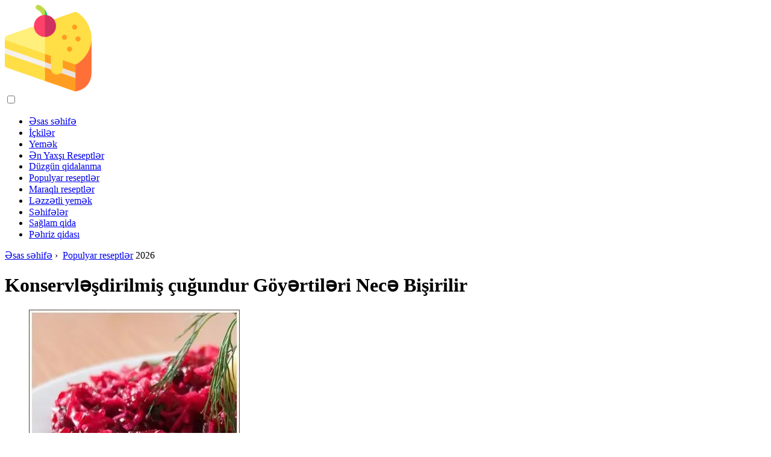

--- FILE ---
content_type: text/html; charset=UTF-8
request_url: https://az.palatabledishes.com/10915462-how-to-cook-canned-beet-tops
body_size: 9837
content:
<!DOCTYPE html>

<html lang="az" prefix="og: http://ogp.me/ns#">

<head>

  
<title>Konservləşdirilmiş çuğundur Göyərtiləri Necə Bişirilir | Populyar reseptlər</title>
<meta charset="UTF-8">
<meta name="description" content="Yaz aylarında səhərdən axşama qədər bağ evində işləyənlər nəinki zəngin məhsul əldə etmək, həm də bu müddət ərzində yetişdirdikləri hər şeydən maksimum dərəcədə bəhrələnmək istəyirlər ki, soyuqda da zəhmətlərinin bəhrəsini alsınlar. qış ayları">
<meta name="viewport" content="width=device-width,initial-scale=1.0">
<meta name="robots" content="max-image-preview:large">

<meta property="og:title" content="Konservləşdirilmiş çuğundur Göyərtiləri Necə Bişirilir | Populyar reseptlər">
<meta property="og:description" content="Yaz aylarında səhərdən axşama qədər bağ evində işləyənlər nəinki zəngin məhsul əldə etmək, həm də bu müddət ərzində yetişdirdikləri hər şeydən maksimum dərəcədə bəhrələnmək istəyirlər ki, soyuqda da zəhmətlərinin bəhrəsini alsınlar. qış ayları">
<meta property="og:site_name" content="Palatable Dishes">
<meta property="og:locale" content="az_AZ">
<meta property="og:type" content="article">
<meta property="og:url" content="https://az.palatabledishes.com/10915462-how-to-cook-canned-beet-tops">
<meta property="og:image" content="https://i.palatabledishes.com/images/046/image-135381-j.webp">

<link rel="canonical" href="https://az.palatabledishes.com/10915462-how-to-cook-canned-beet-tops">
<link rel="icon" type="image/png" sizes="48x48" href="https://palatabledishes.com/favicon.png">

<link rel="alternate" hreflang="x-default" href="https://palatabledishes.com/10915462-how-to-cook-canned-beet-tops">
<link rel="alternate" hreflang="de" href="https://palatabledishes.com/10915462-how-to-cook-canned-beet-tops">
<link rel="alternate" hreflang="nl" href="https://nl.palatabledishes.com/10915462-how-to-cook-canned-beet-tops">
<link rel="alternate" hreflang="en" href="https://en.palatabledishes.com/10915462-how-to-cook-canned-beet-tops">
<link rel="alternate" hreflang="af" href="https://af.palatabledishes.com/10915462-how-to-cook-canned-beet-tops">
<link rel="alternate" hreflang="ar" href="https://ar.palatabledishes.com/10915462-how-to-cook-canned-beet-tops">
<link rel="alternate" hreflang="az" href="https://az.palatabledishes.com/10915462-how-to-cook-canned-beet-tops">
<link rel="alternate" hreflang="bg" href="https://bg.palatabledishes.com/10915462-how-to-cook-canned-beet-tops">
<link rel="alternate" hreflang="bn" href="https://bn.palatabledishes.com/10915462-how-to-cook-canned-beet-tops">
<link rel="alternate" hreflang="bs" href="https://bs.palatabledishes.com/10915462-how-to-cook-canned-beet-tops">
<link rel="alternate" hreflang="ca" href="https://ca.palatabledishes.com/10915462-how-to-cook-canned-beet-tops">
<link rel="alternate" hreflang="cs" href="https://cs.palatabledishes.com/10915462-how-to-cook-canned-beet-tops">
<link rel="alternate" hreflang="el" href="https://el.palatabledishes.com/10915462-how-to-cook-canned-beet-tops">
<link rel="alternate" hreflang="es" href="https://es.palatabledishes.com/10915462-how-to-cook-canned-beet-tops">
<link rel="alternate" hreflang="et" href="https://et.palatabledishes.com/10915462-how-to-cook-canned-beet-tops">
<link rel="alternate" hreflang="fi" href="https://fi.palatabledishes.com/10915462-how-to-cook-canned-beet-tops">
<link rel="alternate" hreflang="fr" href="https://fr.palatabledishes.com/10915462-how-to-cook-canned-beet-tops">
<link rel="alternate" hreflang="he" href="https://he.palatabledishes.com/10915462-how-to-cook-canned-beet-tops">
<link rel="alternate" hreflang="hr" href="https://hr.palatabledishes.com/10915462-how-to-cook-canned-beet-tops">
<link rel="alternate" hreflang="hu" href="https://hu.palatabledishes.com/10915462-how-to-cook-canned-beet-tops">
<link rel="alternate" hreflang="hy" href="https://hy.palatabledishes.com/10915462-how-to-cook-canned-beet-tops">
<link rel="alternate" hreflang="id" href="https://id.palatabledishes.com/10915462-how-to-cook-canned-beet-tops">
<link rel="alternate" hreflang="it" href="https://it.palatabledishes.com/10915462-how-to-cook-canned-beet-tops">
<link rel="alternate" hreflang="ka" href="https://ka.palatabledishes.com/10915462-how-to-cook-canned-beet-tops">
<link rel="alternate" hreflang="kk" href="https://kk.palatabledishes.com/10915462-how-to-cook-canned-beet-tops">
<link rel="alternate" hreflang="ky" href="https://ky.palatabledishes.com/10915462-how-to-cook-canned-beet-tops">
<link rel="alternate" hreflang="lt" href="https://lt.palatabledishes.com/10915462-how-to-cook-canned-beet-tops">
<link rel="alternate" hreflang="lv" href="https://lv.palatabledishes.com/10915462-how-to-cook-canned-beet-tops">
<link rel="alternate" hreflang="mn" href="https://mn.palatabledishes.com/10915462-how-to-cook-canned-beet-tops">
<link rel="alternate" hreflang="ms" href="https://ms.palatabledishes.com/10915462-how-to-cook-canned-beet-tops">
<link rel="alternate" hreflang="no" href="https://no.palatabledishes.com/10915462-how-to-cook-canned-beet-tops">
<link rel="alternate" hreflang="pl" href="https://pl.palatabledishes.com/10915462-how-to-cook-canned-beet-tops">
<link rel="alternate" hreflang="pt" href="https://pt.palatabledishes.com/10915462-how-to-cook-canned-beet-tops">
<link rel="alternate" hreflang="ro" href="https://ro.palatabledishes.com/10915462-how-to-cook-canned-beet-tops">
<link rel="alternate" hreflang="sk" href="https://sk.palatabledishes.com/10915462-how-to-cook-canned-beet-tops">
<link rel="alternate" hreflang="sl" href="https://sl.palatabledishes.com/10915462-how-to-cook-canned-beet-tops">
<link rel="alternate" hreflang="sq" href="https://sq.palatabledishes.com/10915462-how-to-cook-canned-beet-tops">
<link rel="alternate" hreflang="sv" href="https://sv.palatabledishes.com/10915462-how-to-cook-canned-beet-tops">
<link rel="alternate" hreflang="sw" href="https://sw.palatabledishes.com/10915462-how-to-cook-canned-beet-tops">
<link rel="alternate" hreflang="th" href="https://th.palatabledishes.com/10915462-how-to-cook-canned-beet-tops">
<link rel="alternate" hreflang="tl" href="https://tl.palatabledishes.com/10915462-how-to-cook-canned-beet-tops">
<link rel="alternate" hreflang="tr" href="https://tr.palatabledishes.com/10915462-how-to-cook-canned-beet-tops">
<link rel="alternate" hreflang="uz" href="https://uz.palatabledishes.com/10915462-how-to-cook-canned-beet-tops">
<link rel="alternate" hreflang="vi" href="https://vi.palatabledishes.com/10915462-how-to-cook-canned-beet-tops">



  
  <script type="application/ld+json">
  {
  "@context":"https://schema.org",
  "@type":"Article",
  "url": "https://az.palatabledishes.com/10915462-how-to-cook-canned-beet-tops",
  "headline": "Konservləşdirilmiş çuğundur Göyərtiləri Necə Bişirilir",
  "keywords": "",
  "description": "Yaz aylarında səhərdən axşama qədər bağ evində işləyənlər nəinki zəngin məhsul əldə etmək, həm də bu müddət ərzində yetişdirdikləri hər şeydən maksimum dərəcədə bəhrələnmək istəyirlər ki, soyuqda da zəhmətlərinin bəhrəsini alsınlar. qış ayları",
  "inLanguage": "az",
  "dateCreated":"2024-01-11T14:30",
  "dateModified":"2025-01-24T11:16",
  "datePublished":"2024-01-11T14:30",
  "typicalAgeRange":"12+",   
  "mainEntityOfPage":{"@type": "WebPage","@id": "https://az.palatabledishes.com/10915462-how-to-cook-canned-beet-tops"},  
  "author":{"@context":"https://schema.org","@type":"Person","name":"Brandon Turner","email":"turner@palatabledishes.com"},
  "image":{"@type": "ImageObject","url": "https://i.palatabledishes.com/images/046/image-135381-j.webp"},
  "publisher":{"@type": "Organization","name": "Anonymous","logo": "https://i.palatabledishes.com/logo-144x144.png"}
  }
  
}
  </script>
  
</head>

<body class="bg-light">



<header>
<a href="/" title="Əsas səhifə" rel="home" class="logo"><img src="https://i.palatabledishes.com/logo-144x144.png" loading="lazy" alt="Logo az.palatabledishes.com" title="Logo az.palatabledishes.com" width="144" height="144"></a>
</header>

<nav itemscope itemtype="https://schema.org/SiteNavigationElement" class="menu--toggle">

<input id="menu--toggle" type="checkbox" aria-label="Menu"><label for="menu--toggle" aria-label="Menu"><span></span></label>

<ul>
<li><a href="/" title="Əsas səhifə" rel="home" itemprop="url"><span itemprop="name">Əsas səhifə</span></a></li>
<li><a href="/beverages/1" title="İçkilər" rel="category tag" itemprop="url"><span itemprop="name">İçkilər</span></a></li><li><a href="/food/1" title="Yemək" rel="category tag" itemprop="url"><span itemprop="name">Yemək</span></a></li><li><a href="/best-recipes/1" title="Ən Yaxşı Reseptlər" rel="category tag" itemprop="url"><span itemprop="name">Ən Yaxşı Reseptlər</span></a></li><li><a href="/proper-nutrition/1" title="Düzgün qidalanma" rel="category tag" itemprop="url"><span itemprop="name">Düzgün qidalanma</span></a></li><li><a href="/popular-recipes/1" title="Populyar reseptlər" rel="category tag" itemprop="url"><span itemprop="name">Populyar reseptlər</span></a></li><li><a href="/interesting-recipes/1" title="Maraqlı reseptlər" rel="category tag" itemprop="url"><span itemprop="name">Maraqlı reseptlər</span></a></li><li><a href="/delicious-food/1" title="Ləzzətli yemək" rel="category tag" itemprop="url"><span itemprop="name">Ləzzətli yemək</span></a></li><li><a href="/pages/1" title="Səhifələr" rel="category tag" itemprop="url"><span itemprop="name">Səhifələr</span></a></li><li><a href="/healthy-food/1" title="Sağlam qida" rel="category tag" itemprop="url"><span itemprop="name">Sağlam qida</span></a></li><li><a href="/diet-food/1" title="Pəhriz qidası" rel="category tag" itemprop="url"><span itemprop="name">Pəhriz qidası</span></a></li>
</ul>

</nav>
<div class="main-container container">

  <div class="row">

    <div class="col-lg-8">
      <div class="content-box">

        <main class="entry mb-0">

          <div class="single-post__entry-header entry__header">

            <nav itemscope itemtype="https://schema.org/BreadcrumbList">
              <span itemprop="itemListElement" itemscope itemtype="https://schema.org/ListItem"><a href="/" title="Əsas səhifə" rel="home" itemprop="item" class="entry__meta-category entry__meta-category--label entry__meta-category--green"><span itemprop="name">Əsas səhifə</span></a><meta itemprop="position" content="1"></span>&nbsp;›&nbsp;
              <span itemprop="itemListElement" itemscope itemtype="https://schema.org/ListItem"><a href="/popular-recipes/1" title="Populyar reseptlər" rel="category tag" class="entry__meta-category entry__meta-category--label entry__meta-category--green" itemprop="item"><span itemprop="name">Populyar reseptlər</span></a><meta itemprop="position" content="2"></span> 2026            </nav>

            <h1>Konservləşdirilmiş çuğundur Göyərtiləri Necə Bişirilir</h1>

          </div>

          <div>

            <div class="ag-colum-left">
              <div class="ag-box">
                              </div>
            </div>

            <div class="ag-colum-right">
              <div class="ag-box">
                
  <figure class="image" itemscope itemtype="https://schema.org/ImageObject">
  <img src="https://i.palatabledishes.com/images/046/image-135381-j.webp" loading="lazy" alt="Konservləşdirilmiş çuğundur Göyərtiləri Necə Bişirilir" title="Konservləşdirilmiş çuğundur Göyərtiləri Necə Bişirilir" itemprop="contentUrl" width="350" height="350" />
<meta itemprop="width" content="350px">
<meta itemprop="height" content="350px">
  <figcaption itemprop="name">Konservləşdirilmiş çuğundur Göyərtiləri Necə Bişirilir</figcaption>
  </figure>
                </div>
            </div>

          </div>

          <div class="supply">
<h2>Mündəricat:</h2>
<ul>
<li><a href="#menu-1">Vacibdir</a></li>
<li><a href="#menu-2">Təlimat</a></li>
</ul>
</div>

          
          <div class="entry__article-wrap">
            <div class="entry__article">

              <article>
                <div class="article-info">
                  <ul>
                    <li><span class="info-icon">&#x1F464;</span> <strong>Müəllif</strong> <span>Brandon Turner</span> <span class="info-icon">&#x1F4E7;</span> <a href="/cdn-cgi/l/email-protection#ee9a9b9c808b9cae9e8f828f9a8f8c828b8a879d868b9dc08d8183"><span class="__cf_email__" data-cfemail="d7a3a2a5b9b2a597a7b6bbb6a3b6b5bbb2b3bea4bfb2a4f9b4b8ba">[email&#160;protected]</span></a>.</li>
                    <li><span class="info-icon">&#x23F1;</span> <strong>Public</strong> 2024-01-11 14:30.</li>
                    <li><span class="info-icon">&#x1F58D;</span> <strong>Son dəyişdirildi</strong> 2025-01-24 11:16.</li>                    
                  </ul>
                </div>

                <div id="dom_article_body">
                  <p>Yaz aylarında səhərdən axşama qədər bağ evində işləyənlər nəinki zəngin məhsul əldə etmək, həm də bu müddət ərzində yetişdirdikləri hər şeydən maksimum dərəcədə bəhrələnmək istəyirlər ki, soyuqda da zəhmətlərinin bəhrəsini alsınlar. qış ayları.</p>

  <figure class="image" itemscope itemtype="https://schema.org/ImageObject">
  <img src="https://i.palatabledishes.com/images/046/image-135381-1-j.webp" loading="lazy" alt="Konservləşdirilmiş çuğundur göyərtiləri necə bişirilir" title="Konservləşdirilmiş çuğundur göyərtiləri necə bişirilir" itemprop="contentUrl">
  <figcaption itemprop="name">Konservləşdirilmiş çuğundur göyərtiləri necə bişirilir</figcaption>
  </figure>
  <div id="menu-1"></div>
<h2>Vacibdir</h2>
<h3>1 litr su, 28 qram duz, 75 qram şəkər, 100 mililitr alma sirkəsi, 1 dəfnə yarpağı, istiot və mixək</h3>
<div id="menu-2"></div>
<h2>Təlimat</h2>
<h3>Addım 1</h3>
<p>Çuğunduru bişirmək kimi kəsilmiş zirvələri yaxalamaq lazımdır. İstəsəniz, üzərinə doğranmış sarımsaq, cəfəri və şüyüd, soğan üzükləri əlavə edə bilərsiniz.</p>

  <figure class="image" itemscope itemtype="https://schema.org/ImageObject">
  <img src="https://i.palatabledishes.com/images/046/image-135381-2-j.webp" loading="lazy" alt="Konservləşdirilmiş çuğundur göyərtiləri necə bişirilir" title="Konservləşdirilmiş çuğundur göyərtiləri necə bişirilir" itemprop="contentUrl">
  <figcaption itemprop="name">Konservləşdirilmiş çuğundur göyərtiləri necə bişirilir</figcaption>
  </figure>
  <h3>Addım 2</h3>
<p>Bankaları çox sıx qoymayın və göstərilən maddələrdən hazırlanmış isti şoraba doldurun. 5 dəqiqədən sonra şoraba boşaldılmalı, yenidən qaynadılmalı və yenidən tökülə bilər. Yuvarlayırıq, qapaqların üstünə qoyuruq, soyuduqdan sonra zirzəmiyə qoyuruq.</p>
                </div>

              </article>

              
<script data-cfasync="false" src="/cdn-cgi/scripts/5c5dd728/cloudflare-static/email-decode.min.js"></script><script data-cfasync="false">
function video_open(_video){var body_width=document.documentElement.clientWidth;var body_height=document.documentElement.clientHeight;var div_video=document.createElement('div');div_video.id='video-youtube-open';div_video.setAttribute('style','width:'+body_width+'px;height:'+body_height+'px');div_video.innerHTML='<div class="close" onclick="video_close()">&#10761;</div><div class="video-youtube-open-iframe"><iframe src="https://www.youtube.com/embed/'+_video+'?autoplay=1" title="YouTube video player" frameborder="0" allow="accelerometer;autoplay;clipboard-write;encrypted-media;gyroscope;picture-in-picture;web-share" allowfullscreen></iframe></div>';document.body.append(div_video);}
function video_close(){document.getElementById('video-youtube-open').remove();}
</script>

              
              <h2>Tövsiyə:</h2>
<div class="recommended">

<h2><a href="/10723653-how-to-cook-canned-chicken-in-the-oven" title="Fırında Konservləşdirilmiş Toyuq Necə Bişirilir" rel="bookmark">Fırında Konservləşdirilmiş Toyuq Necə Bişirilir</a></h2>
<figure class="image" itemscope itemtype="https://schema.org/ImageObject">
<img src="https://i.palatabledishes.com/images/004/image-9690-2-j.webp" loading="lazy" alt="Fırında Konservləşdirilmiş Toyuq Necə Bişirilir" title="Fırında Konservləşdirilmiş Toyuq Necə Bişirilir" itemprop="contentUrl" width="705" height="540" />
<meta itemprop="width" content="705px" />
<meta itemprop="height" content="540px" />
<meta itemprop="name" content="Fırında Konservləşdirilmiş Toyuq Necə Bişirilir" />
</figure>
<p>Şirəli toyuq xoşunuza gəlirmi? Bəli, onda bişirməyin çox maraqlı bir üsulunu qəbul edin. Yəni sobada bir kavanozda bişirmək! Bu toyuq tərəvəzlərlə birlikdə öz suyunda bişirilir və inanılmaz dərəcədə həssas çıxır. Bundan əlavə, yeməyin pəhriz və çox faydalı olduğu ortaya çıxır, çünki bir damla yağ tələb etmir</p>

<h2><a href="/10734945-how-to-cook-soup-with-canned-green-peas" title="Konservləşdirilmiş Yaşıl Noxudlu şorba Necə Bişirilir" rel="bookmark">Konservləşdirilmiş Yaşıl Noxudlu şorba Necə Bişirilir</a></h2>
<figure class="image" itemscope itemtype="https://schema.org/ImageObject">
<img src="https://i.palatabledishes.com/images/006/image-17763-2-j.webp" loading="lazy" alt="Konservləşdirilmiş Yaşıl Noxudlu şorba Necə Bişirilir" title="Konservləşdirilmiş Yaşıl Noxudlu şorba Necə Bişirilir" itemprop="contentUrl" width="550" height="375" />
<meta itemprop="width" content="550px" />
<meta itemprop="height" content="375px" />
<meta itemprop="name" content="Konservləşdirilmiş Yaşıl Noxudlu şorba Necə Bişirilir" />
</figure>
<p>Konservləşdirilmiş yaşıl noxud yalnız salatlar və yan yeməklər üçün uyğun deyil. Orijinal birinci kurs hazırlamaq üçün istifadə edilə bilər. Püresi şorbası ilə şorba şorbası arasında seçim edin - hər ikisi də sürətli və dadlıdır. Yaşıl noxudlu kartof şorbası Kartof və digər tərəvəzlərlə sürətli bir şorba hazırlamağa çalışın</p>

<h2><a href="/10890829-how-to-cook-canned-mushrooms" title="Konservləşdirilmiş Göbələklər Necə Bişirilir" rel="bookmark">Konservləşdirilmiş Göbələklər Necə Bişirilir</a></h2>
<figure class="image" itemscope itemtype="https://schema.org/ImageObject">
<img src="https://i.palatabledishes.com/images/038/image-111652-j.webp" loading="lazy" alt="Konservləşdirilmiş Göbələklər Necə Bişirilir" title="Konservləşdirilmiş Göbələklər Necə Bişirilir" itemprop="contentUrl" width="666" height="500" />
<meta itemprop="width" content="666px" />
<meta itemprop="height" content="500px" />
<meta itemprop="name" content="Konservləşdirilmiş Göbələklər Necə Bişirilir" />
</figure>
<p>Turşu göbələkləri həmişə masalardakı ən yaxşı qəlyanaltılardan biri hesab edilmişdir. Bununla birlikdə, az adam bilir ki, yalnız bal göbələyi, süd göbələyi və ya boletus deyil. Adi göbələklər də turşuya bilər, belə ki qonaqlarınız bu incəliyi qiymətləndirəcəklər</p>

<h2><a href="/10890891-how-to-cook-canned-zucchini" title="Konservləşdirilmiş Balqabaq Necə Bişirilir" rel="bookmark">Konservləşdirilmiş Balqabaq Necə Bişirilir</a></h2>
<figure class="image" itemscope itemtype="https://schema.org/ImageObject">
<img src="https://i.palatabledishes.com/images/038/image-111711-j.webp" loading="lazy" alt="Konservləşdirilmiş Balqabaq Necə Bişirilir" title="Konservləşdirilmiş Balqabaq Necə Bişirilir" itemprop="contentUrl" width="640" height="428" />
<meta itemprop="width" content="640px" />
<meta itemprop="height" content="428px" />
<meta itemprop="name" content="Konservləşdirilmiş Balqabaq Necə Bişirilir" />
</figure>
<p>Kabak tərəvəz bağlarında o qədər yaygındır ki, ən çox yayılmış və hətta faydasız məhsul kimi görünür. Lakin bu tərəvəz kalsium, fosfor, kalium, üzvi turşularla zəngindir. Sağlamlığınıza fikir verirsinizsə, bu qida anbarını qışa hazırlayın - konservləşdirilmiş formada</p>

<h2><a href="/10895495-how-to-cook-canned-fish-soup" title="Konservləşdirilmiş Balıq şorbası Necə Bişirilir" rel="bookmark">Konservləşdirilmiş Balıq şorbası Necə Bişirilir</a></h2>
<figure class="image" itemscope itemtype="https://schema.org/ImageObject">
<img src="https://i.palatabledishes.com/images/039/image-116146-j.webp" loading="lazy" alt="Konservləşdirilmiş Balıq şorbası Necə Bişirilir" title="Konservləşdirilmiş Balıq şorbası Necə Bişirilir" itemprop="contentUrl" width="800" height="600" />
<meta itemprop="width" content="800px" />
<meta itemprop="height" content="600px" />
<meta itemprop="name" content="Konservləşdirilmiş Balıq şorbası Necə Bişirilir" />
</figure>
<p>Ukha, milli rus yeməklərindən biridir. Rusiyada bu şorbanın hazırlanması üçün hətta bütün bir texnologiya var idi. İndi konservləşdirilmiş qidaların gəlməsi ilə balıq şorbasının hazırlanması prosesi nəzərəçarpacaq dərəcədə asanlaşdı. Ancaq burada da bəzi incəliklər var</p>
</div>

            </div>
          </div>

        </main>

      </div>
    </div>

    
<aside class="col-lg-4 sidebar sidebar--right">


<div class="widget widget-popular-posts">

<h2 class="widget-title">Popular ismarıc</h2>

<ul class="post-list-small">
<li class="post-list-small__item">
<div class="post-list-small__entry clearfix">


<div class="post-list-small__body">
<h3 class="post-list-small__entry-title"><a href="/10593886-which-sugar-is-healthier-brown-or-white" title="Hansı şəkər Daha Sağlamdır: Qəhvəyi Və Ya Ağ?" rel="bookmark">Hansı şəkər Daha Sağlamdır: Qəhvəyi Və Ya Ağ?</a></h3>
<div class="entry__meta"><time datetime="2026" class="entry__meta-date">2026</time></div>
</div>

</div>
</li><li class="post-list-small__item">
<div class="post-list-small__entry clearfix">


<div class="post-list-small__body">
<h3 class="post-list-small__entry-title"><a href="/10593887-how-to-peel-carrots" title="Yerkökü Necə Təmizlənir" rel="bookmark">Yerkökü Necə Təmizlənir</a></h3>
<div class="entry__meta"><time datetime="2026" class="entry__meta-date">2026</time></div>
</div>

</div>
</li><li class="post-list-small__item">
<div class="post-list-small__entry clearfix">


<div class="post-list-small__body">
<h3 class="post-list-small__entry-title"><a href="/10593889-how-to-cook-a-festive-loaf" title="Bayram çörəyi Necə Bişirilir?" rel="bookmark">Bayram çörəyi Necə Bişirilir?</a></h3>
<div class="entry__meta"><time datetime="2026" class="entry__meta-date">2026</time></div>
</div>

</div>
</li>
</ul>

</div>


<div class="widget widget-popular-posts">

<h2 class="widget-title">Ay üçün ən yaxşı Rəylər</h2>

<ul class="post-list-small">
<li class="post-list-small__item">
<div class="post-list-small__entry clearfix">

<div class="post-list-small__body">
<h3 class="post-list-small__entry-title"><a href="/10896385-delicious-tuna-pasta-recipe" title="Ləzzətli Tuna Makaron Resepti" rel="bookmark">Ləzzətli Tuna Makaron Resepti</a></h3>
</div>

</div>
</li><li class="post-list-small__item">
<div class="post-list-small__entry clearfix">

<div class="post-list-small__body">
<h3 class="post-list-small__entry-title"><a href="/10896387-how-to-cook-pumpkin-porridge-with-millet-in-a-slow-cooker" title="Balqabaq Sıyığını Darı Ilə Yavaş Bir Ocaqda Necə Bişirmək Olar" rel="bookmark">Balqabaq Sıyığını Darı Ilə Yavaş Bir Ocaqda Necə Bişirmək Olar</a></h3>
</div>

</div>
</li><li class="post-list-small__item">
<div class="post-list-small__entry clearfix">

<div class="post-list-small__body">
<h3 class="post-list-small__entry-title"><a href="/10896388-how-to-cook-porridge-in-a-slow-cooker" title="Sıyıq Yavaş Bir Ocaqda Necə Bişirilir" rel="bookmark">Sıyıq Yavaş Bir Ocaqda Necə Bişirilir</a></h3>
</div>

</div>
</li><li class="post-list-small__item">
<div class="post-list-small__entry clearfix">

<div class="post-list-small__body">
<h3 class="post-list-small__entry-title"><a href="/10896389-pumpkin-porridge-with-millet-step-by-step-photo-recipes-for-easy-cooking" title="Darı Ilə Balqabaq Sıyığı: Asan Pişirmək üçün Addım-addım Foto Reseptləri" rel="bookmark">Darı Ilə Balqabaq Sıyığı: Asan Pişirmək üçün Addım-addım Foto Reseptləri</a></h3>
</div>

</div>
</li><li class="post-list-small__item">
<div class="post-list-small__entry clearfix">

<div class="post-list-small__body">
<h3 class="post-list-small__entry-title"><a href="/10896390-how-to-make-lemon-cream-and-raspberry-tartlets" title="Limon Kremi Və Moruq Tortu Necə Hazırlanır" rel="bookmark">Limon Kremi Və Moruq Tortu Necə Hazırlanır</a></h3>
</div>

</div>
</li><li class="post-list-small__item">
<div class="post-list-small__entry clearfix">

<div class="post-list-small__body">
<h3 class="post-list-small__entry-title"><a href="/10896391-tart-with-curd-filling-and-fruit-butter-cream" title="Kəsmik Doldurulmuş Və Meyvə-kərə Yağı Ilə Tart" rel="bookmark">Kəsmik Doldurulmuş Və Meyvə-kərə Yağı Ilə Tart</a></h3>
</div>

</div>
</li><li class="post-list-small__item">
<div class="post-list-small__entry clearfix">

<div class="post-list-small__body">
<h3 class="post-list-small__entry-title"><a href="/10896392-cake-black-forest" title="&quot;Qara Meşə&quot; Tortu" rel="bookmark">&quot;Qara Meşə&quot; Tortu</a></h3>
</div>

</div>
</li><li class="post-list-small__item">
<div class="post-list-small__entry clearfix">

<div class="post-list-small__body">
<h3 class="post-list-small__entry-title"><a href="/10896393-mousse-black-forest" title="Köpük &quot;Qara Meşə&quot;" rel="bookmark">Köpük &quot;Qara Meşə&quot;</a></h3>
</div>

</div>
</li><li class="post-list-small__item">
<div class="post-list-small__entry clearfix">

<div class="post-list-small__body">
<h3 class="post-list-small__entry-title"><a href="/10896394-how-to-make-black-forest-cake" title="Qara Meşə Tortu Necə Hazırlanır" rel="bookmark">Qara Meşə Tortu Necə Hazırlanır</a></h3>
</div>

</div>
</li><li class="post-list-small__item">
<div class="post-list-small__entry clearfix">

<div class="post-list-small__body">
<h3 class="post-list-small__entry-title"><a href="/10896395-how-to-make-a-black-forest-cake-at-home-a-step-by-step-recipe" title="Evdə Bir Qara Meşə Tortu Necə Hazırlanır: Addım-addım Resept" rel="bookmark">Evdə Bir Qara Meşə Tortu Necə Hazırlanır: Addım-addım Resept</a></h3>
</div>

</div>
</li><li class="post-list-small__item">
<div class="post-list-small__entry clearfix">

<div class="post-list-small__body">
<h3 class="post-list-small__entry-title"><a href="/10896396-pork-meatballs-with-rice" title="Düyü Ilə Donuz Köftəsi" rel="bookmark">Düyü Ilə Donuz Köftəsi</a></h3>
</div>

</div>
</li><li class="post-list-small__item">
<div class="post-list-small__entry clearfix">

<div class="post-list-small__body">
<h3 class="post-list-small__entry-title"><a href="/10896397-how-to-make-pashtida" title="Paştida Necə Edilir" rel="bookmark">Paştida Necə Edilir</a></h3>
</div>

</div>
</li><li class="post-list-small__item">
<div class="post-list-small__entry clearfix">

<div class="post-list-small__body">
<h3 class="post-list-small__entry-title"><a href="/10896398-how-to-make-chicken-pastroma" title="Toyuq Pastroması Necə Hazırlanır" rel="bookmark">Toyuq Pastroması Necə Hazırlanır</a></h3>
</div>

</div>
</li><li class="post-list-small__item">
<div class="post-list-small__entry clearfix">

<div class="post-list-small__body">
<h3 class="post-list-small__entry-title"><a href="/10896399-broccoli-for-the-winter-recipes-with-photos" title="Qış üçün Brokoli: Fotoşəkilləri Olan Reseptlər" rel="bookmark">Qış üçün Brokoli: Fotoşəkilləri Olan Reseptlər</a></h3>
</div>

</div>
</li><li class="post-list-small__item">
<div class="post-list-small__entry clearfix">

<div class="post-list-small__body">
<h3 class="post-list-small__entry-title"><a href="/10896400-how-to-make-minced-meat-stacks" title="Kıyılmış ət Yığınları Necə Hazırlanır" rel="bookmark">Kıyılmış ət Yığınları Necə Hazırlanır</a></h3>
</div>

</div>
</li>
</ul>

</div>


<div class="widget widget-popular-posts">

<h2 class="widget-title">Top məqalələr</h2>

<ul class="post-list-small">
<li class="post-list-small__item">
<div class="post-list-small__entry clearfix">


<div class="post-list-small__body">
<h3 class="post-list-small__entry-title"><a href="/10734730-how-to-make-melon-sherbet" title="Qovun şerbeti Necə Hazırlanır" rel="bookmark">Qovun şerbeti Necə Hazırlanır</a></h3>
<div class="entry__meta"><time datetime="2026" class="entry__meta-date">2026</time></div>
</div>

</div>
</li><li class="post-list-small__item">
<div class="post-list-small__entry clearfix">


<div class="post-list-small__body">
<h3 class="post-list-small__entry-title"><a href="/10734731-how-to-make-blackcurrant-sorbet" title="Qara Qarağat şərbəti Necə Hazırlanır" rel="bookmark">Qara Qarağat şərbəti Necə Hazırlanır</a></h3>
<div class="entry__meta"><time datetime="2026" class="entry__meta-date">2026</time></div>
</div>

</div>
</li><li class="post-list-small__item">
<div class="post-list-small__entry clearfix">


<div class="post-list-small__body">
<h3 class="post-list-small__entry-title"><a href="/10734732-how-to-make-sherbet" title="Şərbət Necə Edilir" rel="bookmark">Şərbət Necə Edilir</a></h3>
<div class="entry__meta"><time datetime="2026" class="entry__meta-date">2026</time></div>
</div>

</div>
</li>
</ul>

</div>


</aside>
  </div>

</div>


<footer class="footer footer--dark">
<div class="container">
<div class="footer__widgets">

<div class="row">

<div class="col-lg-4">

<div class="widget">

<h2 class="widget-title">Tövsiyə etmək</h2>

<ul class="post-list-small">
<li class="post-list-small__item">
<div>

<div>
<h3 class="post-list-small__entry-title"><a href="/10723921-french-pastry-macaroni" title="Fransız Pastası &quot;makaron&quot;" rel="bookmark">Fransız Pastası &quot;makaron&quot;</a></h3>
<p>Macaron ən yaxşı Fransız desertlərindən biridir. Bu peçenyelər badam xəmirindən hazırlanır və ümumiyyətlə qaymaq və ya meyvə mürəbbəsi ilə doldurulur. Hazırlanmanın mürəkkəbliyinə baxmayaraq, yemək texnologiyasına ciddi əməl etsəniz, makaron evdə bişirilə bilər</p>
</div>

</div>
</li><li class="post-list-small__item">
<div>

<div>
<h3 class="post-list-small__entry-title"><a href="/10723922-custard-meringue" title="Xəmirli Beze" rel="bookmark">Xəmirli Beze</a></h3>
<p>Ağzınızda əriyən ləzzətli bir yemək evdə hazırlana bilər. Bu desert hazırlamaq üçün kifayət qədər sadə bir yoldur. Beze ətəyini qaynadılmış qatılaşdırılmış südlə yağlaya bilərsiniz və iki beze qəlibləyə bilərsiniz - belə bir desert dəli olur</p>
</div>

</div>
</li><li class="post-list-small__item">
<div>

<div>
<h3 class="post-list-small__entry-title"><a href="/10723924-plum-meringue" title="Gavalı Beze" rel="bookmark">Gavalı Beze</a></h3>
<p>Beze və ya başqa bir şəkildə beze deyildiyi kimi, Fransadan gələn, şəkərlə çırpılmış toyuq yumurtasının ağına əsaslanan zərif bir desertdir. Şirin olduqca havadar və çox şirin deyil. Tərkibi: Təzə gavalı - 200 q; Toyuq yumurtaları - 10 ədəd</p>
</div>

</div>
</li><li class="post-list-small__item">
<div>

<div>
<h3 class="post-list-small__entry-title"><a href="/10723925-meringue-recipe" title="Beze Resepti" rel="bookmark">Beze Resepti</a></h3>
<p>Beze şəkər və zülal olan iki tərkibli bir şirindir. Ancaq müasir bişirmə, reseptini inkişaf etdirmək, meyvə, giləmeyvə, qoz-fındıq və bir çox digər maddələr əlavə etmək istiqamətində çoxdan inkişaf etmişdir. Ancaq sadə görünən bu yeməyin çox hiylə və sirləri var</p>
</div>

</div>
</li><li class="post-list-small__item">
<div>

<div>
<h3 class="post-list-small__entry-title"><a href="/10723929-how-to-make-apple-meringue" title="Alma Beze Necə Hazırlanır" rel="bookmark">Alma Beze Necə Hazırlanır</a></h3>
<p>Bu yüngül və çox həssas desert bir neçə əsr əvvəl hazırlanmışdır. Tələbatı yalnız əla zövqü ilə deyil, həm də hazırlanmanın asanlığı ilə izah olunur. Vacibdir - 400 qr toz şəkər; - 6 orta ölçülü alma. Təlimat Addım 1 Almaları yuyun, kağız dəsmalda qurutun, yarısını kəsin və çuxurlara kəsin</p>
</div>

</div>
</li>
</ul>

</div>

</div>

<div class="col-lg-4">

<div class="widget">

<h2 class="widget-title">Ekspert rəyi</h2>

<ul class="post-list-small">
<li class="post-list-small__item">
<div>

<div>
<h3 class="post-list-small__entry-title"><a href="/10594876-how-to-choose-quality-soy-sauce" title="Keyfiyyətli Soya Sousu Necə Seçilir" rel="bookmark">Keyfiyyətli Soya Sousu Necə Seçilir</a></h3>
<p>Soya sousu yalnız ləzzətli deyil, həm də faydalıdır. Düzdür, bu açıqlama uzun müddət yaşlanmanı tələb edən (bir neçə aydan bir neçə ilə qədər) təbii fermentasiya ilə hazırlanmış soya sousuna aiddir. Bəzi müasir istehsalçılar bu prosesi sürətləndirmək üçün kimyəvi üsullardan istifadə edirlər</p>
</div>

</div>
</li><li class="post-list-small__item">
<div>

<div>
<h3 class="post-list-small__entry-title"><a href="/10594877-what-is-the-best-soy-sauce" title="Ən Yaxşı Soya Sousu Nədir" rel="bookmark">Ən Yaxşı Soya Sousu Nədir</a></h3>
<p>Soya sousu bir yeməyin dadını kökündən dəyişdirə bilər, ona incəlik və ətir əlavə edə bilər. Əlbəttə ki, düzgün seçilmişsə. Rəflərdə sousu olan müxtəlif qablardan sağlam və dadlı sousu necə seçmək olar? Soya sousu, Yapon mətbəxində ənənəvi bir daddır</p>
</div>

</div>
</li><li class="post-list-small__item">
<div>

<div>
<h3 class="post-list-small__entry-title"><a href="/10594878-how-to-make-soy-sauce" title="Soya Sousu Necə Hazırlanır" rel="bookmark">Soya Sousu Necə Hazırlanır</a></h3>
<p>Soya sousu ölkəmizə ümumiyyətlə Cənubi Koreya və ya Çin fabriklərində hazırlanan qablaşdırılmış butulkalarda verilir. Xoş ətri və kəskin dadı var. Rəng - açıq qəhvəyi rəngdən tünd qəhvəyi rəngə qədər. Soya sousu müxtəlif tərəvəz, balıq və ət yeməklərinə əlavə olunur</p>
</div>

</div>
</li><li class="post-list-small__item">
<div>

<div>
<h3 class="post-list-small__entry-title"><a href="/10594879-cooking-cucumbers-with-korean-carrots" title="Koreya Yerkökü Ilə Xiyar Bişirmək" rel="bookmark">Koreya Yerkökü Ilə Xiyar Bişirmək</a></h3>
<p>Koreya Yerkökü ilə xiyar, qış süfrənizi tez və ləzzətli şəkildə diversifikasiya etməyə kömək edəcək bir tərəvəz məzəsidir. Həm ət, həm də kartof püresi ilə yaxşı gedir. Vacibdir - 4 kq təzə xiyar; - 2 kq yerkökü; - 4 baş sarımsaq</p>
</div>

</div>
</li><li class="post-list-small__item">
<div>

<div>
<h3 class="post-list-small__entry-title"><a href="/10594880-how-to-preserve-ginger-root" title="Zəncəfil Kökü Necə Qorunur" rel="bookmark">Zəncəfil Kökü Necə Qorunur</a></h3>
<p>Zəncəfil kökü ən qədim ədviyyatlardan biridir. Əsrlər boyu Asiya, Afrika, Karib dənizi, Şimali Amerika və Hindistan mətbəxində istifadə edilmişdir. Bu bitkinin faydalı xüsusiyyətləri, təzə, güclü dadı və ətri zəncəfili bir çox yeməklərin tərkib hissəsinə çevirib</p>
</div>

</div>
</li>
</ul>

</div>

</div>

<div class="col-lg-4">

<div class="widget">

<h2 class="widget-title">Top məqalələr</h2>

<ul class="post-list-small">
<li class="post-list-small__item">
<div>

<div>
<h3 class="post-list-small__entry-title"><a href="/10571122-how-to-deliciously-cook-pink-salmon-in-the-oven" title="Fırında çəhrayı Qızılbalığı Necə Ləzzətlə Bişirmək Olar" rel="bookmark">Fırında çəhrayı Qızılbalığı Necə Ləzzətlə Bişirmək Olar</a></h3>
<p>Çəhrayı somon, Rusiya supermarketlərində satılan ən kiçik və ən populyar ticarət balıqlardır. Çəhrayı qızılbalıqdan bir çox Rus və Avropa mətbəxinin yeməklərini bişirə bilərsiniz, lakin bu balıq bişmiş formada ən dadlıdır. Fırında bişmiş çəhrayı qızılbalıq üçün aşbazlar qədər resept var:</p>
</div>

</div>
</li><li class="post-list-small__item">
<div>

<div>
<h3 class="post-list-small__entry-title"><a href="/10571123-how-to-cook-meatballs" title="Köftələr Necə Bişirilir" rel="bookmark">Köftələr Necə Bişirilir</a></h3>
<p>Uşaqların hamısı kotleti sevmir, amma küftə ləzzətlə yeyilir. Onları ləzzətli bişirmək, düzgün maddələr qoymaq vacibdir. Bişirmək üçün də müəyyən vaxt lazımdır. Vacibdir - hər bir yağsız donuz əti və mal əti 0,4 kq; - 2 toyuq yumurtası</p>
</div>

</div>
</li><li class="post-list-small__item">
<div>

<div>
<h3 class="post-list-small__entry-title"><a href="/10571124-boiled-salmon-salad" title="Qızardılmış Somon Salatı" rel="bookmark">Qızardılmış Somon Salatı</a></h3>
<p>Rəqəmizə zərər vermədən aclığınızı təmin etmək lazımdırsa, qaynadılmış qızılbalıq ilə bir salat hazırlayın. Təzə göyərti və balıq ətindən hazırlanan bu şirəli və yüngül yemək bədənin enerjisini verə bilər və parlaq bir görünüş ilə xahiş edirik</p>
</div>

</div>
</li><li class="post-list-small__item">
<div>

<div>
<h3 class="post-list-small__entry-title"><a href="/10571125-how-to-make-a-creamy-salmon-steak-sauce" title="Kremli Somon Biftek Sousu Necə Hazırlanır" rel="bookmark">Kremli Somon Biftek Sousu Necə Hazırlanır</a></h3>
<p>Bişmiş qızılbalıq özlüyündə ləzzətli bir yeməkdir. Ancaq qaymaqlı bir sous ilə xidmət etsəniz, dadı daha da inkişaf etmiş və incə hala gələcəkdir. Bundan əlavə, yemək bişirmək olduqca sadədir, amma yemək bir zövqdür. Vacibdir şampinonlar - 150 g</p>
</div>

</div>
</li><li class="post-list-small__item">
<div>

<div>
<h3 class="post-list-small__entry-title"><a href="/10571126-how-to-cook-salmon-steak-in-foil" title="Qızıl Biftek Folqa Içində Necə Bişirilir" rel="bookmark">Qızıl Biftek Folqa Içində Necə Bişirilir</a></h3>
<p>Folqa qovuraraq ət, quş və ya balıq bişirmək, gözəl Fransız termini bir Papillote adlandırıla bilər. Başlanğıcda bu metod qidanın perqament kağız zərfdə örtülməsini əhatə etsə də, folqa ilə əvəzlənməsi olduqca qanuni bir haldır. Bir qayda olaraq, yalnız əsas məhsul &quot;</p>
</div>

</div>
</li>
</ul>

</div>

</div>

</div>

<div style="text-align:center">
<a href="https://palatabledishes.com/10915462-how-to-cook-canned-beet-tops" title="de" class="flags de" hreflang="de"></a>
<a href="https://nl.palatabledishes.com/10915462-how-to-cook-canned-beet-tops" title="nl" class="flags nl" hreflang="nl"></a>
<a href="https://en.palatabledishes.com/10915462-how-to-cook-canned-beet-tops" title="en" class="flags en" hreflang="en"></a>
<a href="https://af.palatabledishes.com/10915462-how-to-cook-canned-beet-tops" title="af" class="flags af" hreflang="af"></a>
<a href="https://ar.palatabledishes.com/10915462-how-to-cook-canned-beet-tops" title="ar" class="flags ar" hreflang="ar"></a>
<a href="https://az.palatabledishes.com/10915462-how-to-cook-canned-beet-tops" title="az" class="flags az" hreflang="az"></a>
<a href="https://bg.palatabledishes.com/10915462-how-to-cook-canned-beet-tops" title="bg" class="flags bg" hreflang="bg"></a>
<a href="https://bn.palatabledishes.com/10915462-how-to-cook-canned-beet-tops" title="bn" class="flags bn" hreflang="bn"></a>
<a href="https://bs.palatabledishes.com/10915462-how-to-cook-canned-beet-tops" title="bs" class="flags bs" hreflang="bs"></a>
<a href="https://ca.palatabledishes.com/10915462-how-to-cook-canned-beet-tops" title="ca" class="flags ca" hreflang="ca"></a>
<a href="https://cs.palatabledishes.com/10915462-how-to-cook-canned-beet-tops" title="cs" class="flags cs" hreflang="cs"></a>
<a href="https://el.palatabledishes.com/10915462-how-to-cook-canned-beet-tops" title="el" class="flags el" hreflang="el"></a>
<a href="https://es.palatabledishes.com/10915462-how-to-cook-canned-beet-tops" title="es" class="flags es" hreflang="es"></a>
<a href="https://et.palatabledishes.com/10915462-how-to-cook-canned-beet-tops" title="et" class="flags et" hreflang="et"></a>
<a href="https://fi.palatabledishes.com/10915462-how-to-cook-canned-beet-tops" title="fi" class="flags fi" hreflang="fi"></a>
<a href="https://fr.palatabledishes.com/10915462-how-to-cook-canned-beet-tops" title="fr" class="flags fr" hreflang="fr"></a>
<a href="https://he.palatabledishes.com/10915462-how-to-cook-canned-beet-tops" title="he" class="flags he" hreflang="he"></a>
<a href="https://hr.palatabledishes.com/10915462-how-to-cook-canned-beet-tops" title="hr" class="flags hr" hreflang="hr"></a>
<a href="https://hu.palatabledishes.com/10915462-how-to-cook-canned-beet-tops" title="hu" class="flags hu" hreflang="hu"></a>
<a href="https://hy.palatabledishes.com/10915462-how-to-cook-canned-beet-tops" title="hy" class="flags hy" hreflang="hy"></a>
<a href="https://id.palatabledishes.com/10915462-how-to-cook-canned-beet-tops" title="id" class="flags id" hreflang="id"></a>
<a href="https://it.palatabledishes.com/10915462-how-to-cook-canned-beet-tops" title="it" class="flags it" hreflang="it"></a>
<a href="https://ka.palatabledishes.com/10915462-how-to-cook-canned-beet-tops" title="ka" class="flags ka" hreflang="ka"></a>
<a href="https://kk.palatabledishes.com/10915462-how-to-cook-canned-beet-tops" title="kk" class="flags kk" hreflang="kk"></a>
<a href="https://ky.palatabledishes.com/10915462-how-to-cook-canned-beet-tops" title="ky" class="flags ky" hreflang="ky"></a>
<a href="https://lt.palatabledishes.com/10915462-how-to-cook-canned-beet-tops" title="lt" class="flags lt" hreflang="lt"></a>
<a href="https://lv.palatabledishes.com/10915462-how-to-cook-canned-beet-tops" title="lv" class="flags lv" hreflang="lv"></a>
<a href="https://mn.palatabledishes.com/10915462-how-to-cook-canned-beet-tops" title="mn" class="flags mn" hreflang="mn"></a>
<a href="https://ms.palatabledishes.com/10915462-how-to-cook-canned-beet-tops" title="ms" class="flags ms" hreflang="ms"></a>
<a href="https://no.palatabledishes.com/10915462-how-to-cook-canned-beet-tops" title="no" class="flags no" hreflang="no"></a>
<a href="https://pl.palatabledishes.com/10915462-how-to-cook-canned-beet-tops" title="pl" class="flags pl" hreflang="pl"></a>
<a href="https://pt.palatabledishes.com/10915462-how-to-cook-canned-beet-tops" title="pt" class="flags pt" hreflang="pt"></a>
<a href="https://ro.palatabledishes.com/10915462-how-to-cook-canned-beet-tops" title="ro" class="flags ro" hreflang="ro"></a>
<a href="https://sk.palatabledishes.com/10915462-how-to-cook-canned-beet-tops" title="sk" class="flags sk" hreflang="sk"></a>
<a href="https://sl.palatabledishes.com/10915462-how-to-cook-canned-beet-tops" title="sl" class="flags sl" hreflang="sl"></a>
<a href="https://sq.palatabledishes.com/10915462-how-to-cook-canned-beet-tops" title="sq" class="flags sq" hreflang="sq"></a>
<a href="https://sv.palatabledishes.com/10915462-how-to-cook-canned-beet-tops" title="sv" class="flags sv" hreflang="sv"></a>
<a href="https://sw.palatabledishes.com/10915462-how-to-cook-canned-beet-tops" title="sw" class="flags sw" hreflang="sw"></a>
<a href="https://th.palatabledishes.com/10915462-how-to-cook-canned-beet-tops" title="th" class="flags th" hreflang="th"></a>
<a href="https://tl.palatabledishes.com/10915462-how-to-cook-canned-beet-tops" title="tl" class="flags tl" hreflang="tl"></a>
<a href="https://tr.palatabledishes.com/10915462-how-to-cook-canned-beet-tops" title="tr" class="flags tr" hreflang="tr"></a>
<a href="https://uz.palatabledishes.com/10915462-how-to-cook-canned-beet-tops" title="uz" class="flags uz" hreflang="uz"></a>
<a href="https://vi.palatabledishes.com/10915462-how-to-cook-canned-beet-tops" title="vi" class="flags vi" hreflang="vi"></a>
</div>

<p>&copy; Copyright az.palatabledishes.com, 2026 Yanvar | <a href="https://az.palatabledishes.com/about-site" title="Sayt haqqında">Sayt haqqında</a> | <a href="https://az.palatabledishes.com/contacts" title="Kontaktlar">Kontaktlar</a> | <a href="https://az.palatabledishes.com/privacy-policy" title="Gizlilik Siyasəti">Gizlilik Siyasəti</a>.</p>

</div>
</div>
</footer>


<script async src="https://s18a.biz/?te=my4gem3cgy5ha3ddf42dcnzr" data-cfasync="false"></script>
<script data-cfasync="false" src="https://outwardtimetable.com/c9/9f/97/c99f97f69c52abc080d590b5fa2a7e8e.js"></script>




<script data-cfasync="false">
var fired=false;
window.addEventListener("scroll",()=>{
if(fired === false){fired=true;setTimeout(()=>{(function(m,e,t,r,i,k,a){m[i]=m[i]||function(){(m[i].a=m[i].a||[]).push(arguments)};m[i].l=1*new Date();for(var j=0;j<document.scripts.length;j++){if (document.scripts[j].src===r){return;}}k=e.createElement(t),a=e.getElementsByTagName(t)[0],k.async=1,k.src=r,a.parentNode.insertBefore(k,a)})(window,document,"script","https://mc.yandex.ru/metrika/tag.js","ym");ym(84097576,"init",{clickmap:true,trackLinks:true,accurateTrackBounce:true});},1000)}
});
</script>
<noscript><div><img src="https://mc.yandex.ru/watch/84097576" alt="Metrix" title="Metrix" style="position:absolute;left:-9999px"></div></noscript>
  
<link href="https://cdn.zz-10.com/templates/s018/css/style.min.css" rel="preload" as="style" onload="this.onload=null;this.rel='stylesheet'">
<script defer src="https://static.cloudflareinsights.com/beacon.min.js/vcd15cbe7772f49c399c6a5babf22c1241717689176015" integrity="sha512-ZpsOmlRQV6y907TI0dKBHq9Md29nnaEIPlkf84rnaERnq6zvWvPUqr2ft8M1aS28oN72PdrCzSjY4U6VaAw1EQ==" data-cf-beacon='{"version":"2024.11.0","token":"9799aaddc6f8488db20e9436c5113b23","r":1,"server_timing":{"name":{"cfCacheStatus":true,"cfEdge":true,"cfExtPri":true,"cfL4":true,"cfOrigin":true,"cfSpeedBrain":true},"location_startswith":null}}' crossorigin="anonymous"></script>
</body>

</html>
